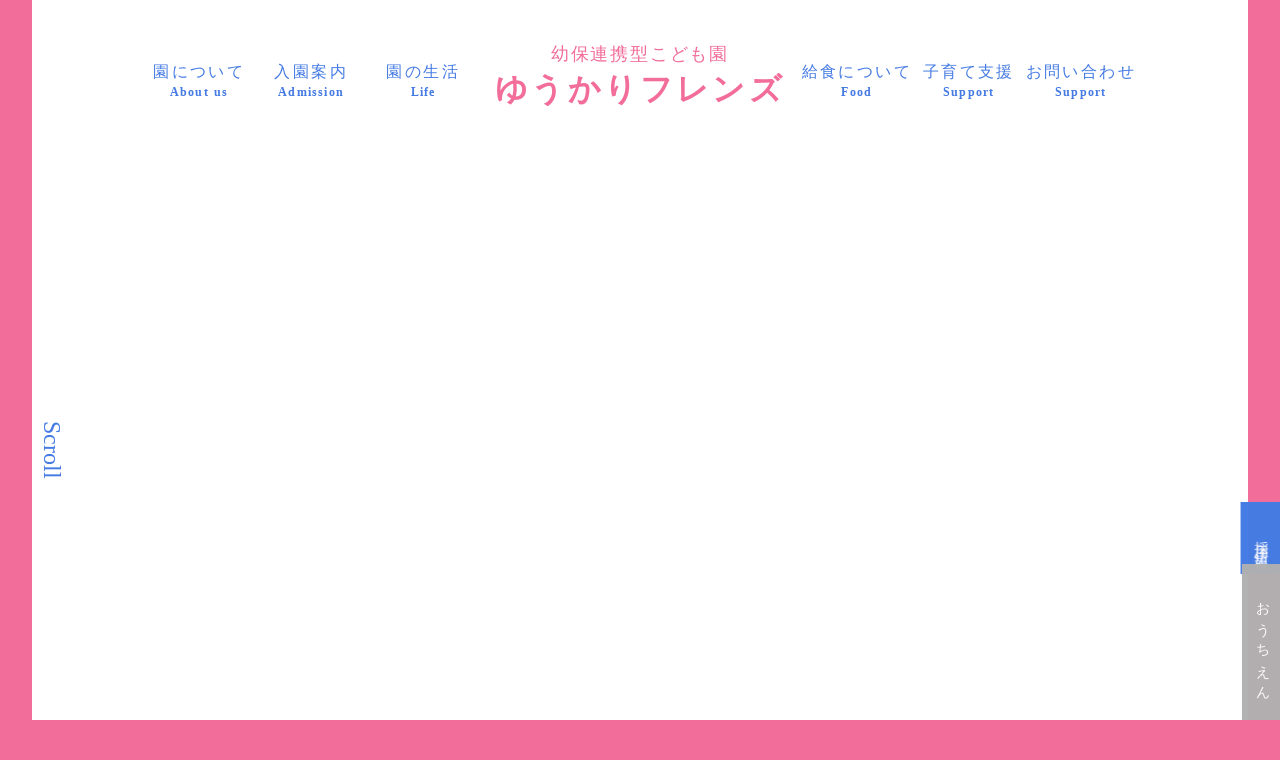

--- FILE ---
content_type: text/html;charset=utf-8
request_url: https://yuukari-friends.love/archives/726/img_5215
body_size: 42253
content:
<!DOCTYPE html>
<html lang>
<head><meta charset="utf-8">
<meta name="viewport" content="width=device-width, initial-scale=1">
<title>ゆうかりフレンズ｜兵庫県三田市の幼保連携型こども園</title>
<link rel="preconnect" href="https://fonts.gstatic.com" crossorigin>
<meta name="generator" content="Studio.Design">
<meta name="robots" content="all">
<meta property="og:site_name" content="ゆうかりフレンズ｜兵庫県三田市の幼保連携型こども園">
<meta property="og:title" content="ゆうかりフレンズ｜兵庫県三田市の幼保連携型こども園">
<meta property="og:image" content="https://storage.googleapis.com/production-os-assets/assets/db8dc11c-acac-4b79-88f7-b5f181d84af5">
<meta property="og:description" content="兵庫県三田市の幼保連携型こども園ゆうかりフレンズのホームページです。マーチングカーニバルをはじめとした豊かな経験で丈夫な心と体を育み、生きる力を養います。">
<meta property="og:type" content="website">
<meta name="description" content="兵庫県三田市の幼保連携型こども園ゆうかりフレンズのホームページです。マーチングカーニバルをはじめとした豊かな経験で丈夫な心と体を育み、生きる力を養います。">
<meta property="twitter:card" content="summary_large_image">
<meta property="twitter:image" content="https://storage.googleapis.com/production-os-assets/assets/db8dc11c-acac-4b79-88f7-b5f181d84af5">
<meta name="apple-mobile-web-app-title" content="ゆうかりフレンズ｜兵庫県三田市の幼保連携型こども園">
<meta name="format-detection" content="telephone=no,email=no,address=no">
<meta name="chrome" content="nointentdetection">
<meta name="google-site-verification" content="lIFZvRucraYTjW-HGLXYTt83usxjk-Bx2TmDohfvumM">
<meta property="og:url" content="/archives/726/img_5215">
<link rel="icon" type="image/png" href="https://storage.googleapis.com/production-os-assets/assets/af81ba46-1a92-4b36-ab3e-0aa9f4c7ecd3" data-hid="2c9d455">
<link rel="apple-touch-icon" type="image/png" href="https://storage.googleapis.com/production-os-assets/assets/af81ba46-1a92-4b36-ab3e-0aa9f4c7ecd3" data-hid="74ef90c"><link rel="modulepreload" as="script" crossorigin href="/_nuxt/entry.c33efc46.js"><link rel="preload" as="style" href="/_nuxt/entry.4bab7537.css"><link rel="prefetch" as="image" type="image/svg+xml" href="/_nuxt/close_circle.c7480f3c.svg"><link rel="prefetch" as="image" type="image/svg+xml" href="/_nuxt/round_check.0ebac23f.svg"><link rel="prefetch" as="script" crossorigin href="/_nuxt/LottieRenderer.7a046306.js"><link rel="prefetch" as="script" crossorigin href="/_nuxt/error-404.767318fd.js"><link rel="prefetch" as="script" crossorigin href="/_nuxt/error-500.75638267.js"><link rel="stylesheet" href="/_nuxt/entry.4bab7537.css"><style>.page-enter-active{transition:.6s cubic-bezier(.4,.4,0,1)}.page-leave-active{transition:.3s cubic-bezier(.4,.4,0,1)}.page-enter-from,.page-leave-to{opacity:0}</style><style>:root{--rebranding-loading-bg:#e5e5e5;--rebranding-loading-bar:#222}</style><style>.app[data-v-d12de11f]{align-items:center;flex-direction:column;height:100%;justify-content:center;width:100%}.title[data-v-d12de11f]{font-size:34px;font-weight:300;letter-spacing:2.45px;line-height:30px;margin:30px}</style><style>.DynamicAnnouncer[data-v-cc1e3fda]{height:1px;margin:-1px;overflow:hidden;padding:0;position:absolute;width:1px;clip:rect(0,0,0,0);border-width:0;white-space:nowrap}</style><style>.TitleAnnouncer[data-v-1a8a037a]{height:1px;margin:-1px;overflow:hidden;padding:0;position:absolute;width:1px;clip:rect(0,0,0,0);border-width:0;white-space:nowrap}</style><style>.publish-studio-style[data-v-74fe0335]{transition:.4s cubic-bezier(.4,.4,0,1)}</style><style>.product-font-style[data-v-ed93fc7d]{transition:.4s cubic-bezier(.4,.4,0,1)}</style><style>/*! * Font Awesome Free 6.4.2 by @fontawesome - https://fontawesome.com * License - https://fontawesome.com/license/free (Icons: CC BY 4.0, Fonts: SIL OFL 1.1, Code: MIT License) * Copyright 2023 Fonticons, Inc. */.fa-brands,.fa-solid{-moz-osx-font-smoothing:grayscale;-webkit-font-smoothing:antialiased;--fa-display:inline-flex;align-items:center;display:var(--fa-display,inline-block);font-style:normal;font-variant:normal;justify-content:center;line-height:1;text-rendering:auto}.fa-solid{font-family:Font Awesome\ 6 Free;font-weight:900}.fa-brands{font-family:Font Awesome\ 6 Brands;font-weight:400}:host,:root{--fa-style-family-classic:"Font Awesome 6 Free";--fa-font-solid:normal 900 1em/1 "Font Awesome 6 Free";--fa-style-family-brands:"Font Awesome 6 Brands";--fa-font-brands:normal 400 1em/1 "Font Awesome 6 Brands"}@font-face{font-display:block;font-family:Font Awesome\ 6 Free;font-style:normal;font-weight:900;src:url(https://storage.googleapis.com/production-os-assets/assets/fontawesome/1629704621943/6.4.2/webfonts/fa-solid-900.woff2) format("woff2"),url(https://storage.googleapis.com/production-os-assets/assets/fontawesome/1629704621943/6.4.2/webfonts/fa-solid-900.ttf) format("truetype")}@font-face{font-display:block;font-family:Font Awesome\ 6 Brands;font-style:normal;font-weight:400;src:url(https://storage.googleapis.com/production-os-assets/assets/fontawesome/1629704621943/6.4.2/webfonts/fa-brands-400.woff2) format("woff2"),url(https://storage.googleapis.com/production-os-assets/assets/fontawesome/1629704621943/6.4.2/webfonts/fa-brands-400.ttf) format("truetype")}</style><style>.spinner[data-v-36413753]{animation:loading-spin-36413753 1s linear infinite;height:16px;pointer-events:none;width:16px}.spinner[data-v-36413753]:before{border-bottom:2px solid transparent;border-right:2px solid transparent;border-color:transparent currentcolor currentcolor transparent;border-style:solid;border-width:2px;opacity:.2}.spinner[data-v-36413753]:after,.spinner[data-v-36413753]:before{border-radius:50%;box-sizing:border-box;content:"";height:100%;position:absolute;width:100%}.spinner[data-v-36413753]:after{border-left:2px solid transparent;border-top:2px solid transparent;border-color:currentcolor transparent transparent currentcolor;border-style:solid;border-width:2px;opacity:1}@keyframes loading-spin-36413753{0%{transform:rotate(0deg)}to{transform:rotate(1turn)}}</style><style>@font-face{font-family:grandam;font-style:normal;font-weight:400;src:url(https://storage.googleapis.com/studio-front/fonts/grandam.ttf) format("truetype")}@font-face{font-family:Material Icons;font-style:normal;font-weight:400;src:url(https://storage.googleapis.com/production-os-assets/assets/material-icons/1629704621943/MaterialIcons-Regular.eot);src:local("Material Icons"),local("MaterialIcons-Regular"),url(https://storage.googleapis.com/production-os-assets/assets/material-icons/1629704621943/MaterialIcons-Regular.woff2) format("woff2"),url(https://storage.googleapis.com/production-os-assets/assets/material-icons/1629704621943/MaterialIcons-Regular.woff) format("woff"),url(https://storage.googleapis.com/production-os-assets/assets/material-icons/1629704621943/MaterialIcons-Regular.ttf) format("truetype")}.StudioCanvas{display:flex;height:auto;min-height:100dvh}.StudioCanvas>.sd{min-height:100dvh;overflow:clip}a,abbr,address,article,aside,audio,b,blockquote,body,button,canvas,caption,cite,code,dd,del,details,dfn,div,dl,dt,em,fieldset,figcaption,figure,footer,form,h1,h2,h3,h4,h5,h6,header,hgroup,html,i,iframe,img,input,ins,kbd,label,legend,li,main,mark,menu,nav,object,ol,p,pre,q,samp,section,select,small,span,strong,sub,summary,sup,table,tbody,td,textarea,tfoot,th,thead,time,tr,ul,var,video{border:0;font-family:sans-serif;line-height:1;list-style:none;margin:0;padding:0;text-decoration:none;-webkit-font-smoothing:antialiased;-webkit-backface-visibility:hidden;box-sizing:border-box;color:#333;transition:.3s cubic-bezier(.4,.4,0,1);word-spacing:1px}a:focus:not(:focus-visible),button:focus:not(:focus-visible),summary:focus:not(:focus-visible){outline:none}nav ul{list-style:none}blockquote,q{quotes:none}blockquote:after,blockquote:before,q:after,q:before{content:none}a,button{background:transparent;font-size:100%;margin:0;padding:0;vertical-align:baseline}ins{text-decoration:none}ins,mark{background-color:#ff9;color:#000}mark{font-style:italic;font-weight:700}del{text-decoration:line-through}abbr[title],dfn[title]{border-bottom:1px dotted;cursor:help}table{border-collapse:collapse;border-spacing:0}hr{border:0;border-top:1px solid #ccc;display:block;height:1px;margin:1em 0;padding:0}input,select{vertical-align:middle}textarea{resize:none}.clearfix:after{clear:both;content:"";display:block}[slot=after] button{overflow-anchor:none}</style><style>.sd{flex-wrap:nowrap;max-width:100%;pointer-events:all;z-index:0;-webkit-overflow-scrolling:touch;align-content:center;align-items:center;display:flex;flex:none;flex-direction:column;position:relative}.sd::-webkit-scrollbar{display:none}.sd,.sd.richText *{transition-property:all,--g-angle,--g-color-0,--g-position-0,--g-color-1,--g-position-1,--g-color-2,--g-position-2,--g-color-3,--g-position-3,--g-color-4,--g-position-4,--g-color-5,--g-position-5,--g-color-6,--g-position-6,--g-color-7,--g-position-7,--g-color-8,--g-position-8,--g-color-9,--g-position-9,--g-color-10,--g-position-10,--g-color-11,--g-position-11}input.sd,textarea.sd{align-content:normal}.sd[tabindex]:focus{outline:none}.sd[tabindex]:focus-visible{outline:1px solid;outline-color:Highlight;outline-color:-webkit-focus-ring-color}input[type=email],input[type=tel],input[type=text],select,textarea{-webkit-appearance:none}select{cursor:pointer}.frame{display:block;overflow:hidden}.frame>iframe{height:100%;width:100%}.frame .formrun-embed>iframe:not(:first-child){display:none!important}.image{position:relative}.image:before{background-position:50%;background-size:cover;border-radius:inherit;content:"";height:100%;left:0;pointer-events:none;position:absolute;top:0;transition:inherit;width:100%;z-index:-2}.sd.file{cursor:pointer;flex-direction:row;outline:2px solid transparent;outline-offset:-1px;overflow-wrap:anywhere;word-break:break-word}.sd.file:focus-within{outline-color:Highlight;outline-color:-webkit-focus-ring-color}.file>input[type=file]{opacity:0;pointer-events:none;position:absolute}.sd.text,.sd:where(.icon){align-content:center;align-items:center;display:flex;flex-direction:row;justify-content:center;overflow:visible;overflow-wrap:anywhere;word-break:break-word}.sd:where(.icon.fa){display:inline-flex}.material-icons{align-items:center;display:inline-flex;font-family:Material Icons;font-size:24px;font-style:normal;font-weight:400;justify-content:center;letter-spacing:normal;line-height:1;text-transform:none;white-space:nowrap;word-wrap:normal;direction:ltr;text-rendering:optimizeLegibility;-webkit-font-smoothing:antialiased}.sd:where(.icon.material-symbols){align-items:center;display:flex;font-style:normal;font-variation-settings:"FILL" var(--symbol-fill,0),"wght" var(--symbol-weight,400);justify-content:center;min-height:1em;min-width:1em}.sd.material-symbols-outlined{font-family:Material Symbols Outlined}.sd.material-symbols-rounded{font-family:Material Symbols Rounded}.sd.material-symbols-sharp{font-family:Material Symbols Sharp}.sd.material-symbols-weight-100{--symbol-weight:100}.sd.material-symbols-weight-200{--symbol-weight:200}.sd.material-symbols-weight-300{--symbol-weight:300}.sd.material-symbols-weight-400{--symbol-weight:400}.sd.material-symbols-weight-500{--symbol-weight:500}.sd.material-symbols-weight-600{--symbol-weight:600}.sd.material-symbols-weight-700{--symbol-weight:700}.sd.material-symbols-fill{--symbol-fill:1}a,a.icon,a.text{-webkit-tap-highlight-color:rgba(0,0,0,.15)}.fixed{z-index:2}.sticky{z-index:1}.button{transition:.4s cubic-bezier(.4,.4,0,1)}.button,.link{cursor:pointer}.submitLoading{opacity:.5!important;pointer-events:none!important}.richText{display:block;word-break:break-word}.richText [data-thread],.richText a,.richText blockquote,.richText em,.richText h1,.richText h2,.richText h3,.richText h4,.richText li,.richText ol,.richText p,.richText p>code,.richText pre,.richText pre>code,.richText s,.richText strong,.richText table tbody,.richText table tbody tr,.richText table tbody tr>td,.richText table tbody tr>th,.richText u,.richText ul{backface-visibility:visible;color:inherit;font-family:inherit;font-size:inherit;font-style:inherit;font-weight:inherit;letter-spacing:inherit;line-height:inherit;text-align:inherit}.richText p{display:block;margin:10px 0}.richText>p{min-height:1em}.richText img,.richText video{height:auto;max-width:100%;vertical-align:bottom}.richText h1{display:block;font-size:3em;font-weight:700;margin:20px 0}.richText h2{font-size:2em}.richText h2,.richText h3{display:block;font-weight:700;margin:10px 0}.richText h3{font-size:1em}.richText h4,.richText h5{font-weight:600}.richText h4,.richText h5,.richText h6{display:block;font-size:1em;margin:10px 0}.richText h6{font-weight:500}.richText [data-type=table]{overflow-x:auto}.richText [data-type=table] p{white-space:pre-line;word-break:break-all}.richText table{border:1px solid #f2f2f2;border-collapse:collapse;border-spacing:unset;color:#1a1a1a;font-size:14px;line-height:1.4;margin:10px 0;table-layout:auto}.richText table tr th{background:hsla(0,0%,96%,.5)}.richText table tr td,.richText table tr th{border:1px solid #f2f2f2;max-width:240px;min-width:100px;padding:12px}.richText table tr td p,.richText table tr th p{margin:0}.richText blockquote{border-left:3px solid rgba(0,0,0,.15);font-style:italic;margin:10px 0;padding:10px 15px}.richText [data-type=embed_code]{margin:20px 0;position:relative}.richText [data-type=embed_code]>.height-adjuster>.wrapper{position:relative}.richText [data-type=embed_code]>.height-adjuster>.wrapper[style*=padding-top] iframe{height:100%;left:0;position:absolute;top:0;width:100%}.richText [data-type=embed_code][data-embed-sandbox=true]{display:block;overflow:hidden}.richText [data-type=embed_code][data-embed-code-type=instagram]>.height-adjuster>.wrapper[style*=padding-top]{padding-top:100%}.richText [data-type=embed_code][data-embed-code-type=instagram]>.height-adjuster>.wrapper[style*=padding-top] blockquote{height:100%;left:0;overflow:hidden;position:absolute;top:0;width:100%}.richText [data-type=embed_code][data-embed-code-type=codepen]>.height-adjuster>.wrapper{padding-top:50%}.richText [data-type=embed_code][data-embed-code-type=codepen]>.height-adjuster>.wrapper iframe{height:100%;left:0;position:absolute;top:0;width:100%}.richText [data-type=embed_code][data-embed-code-type=slideshare]>.height-adjuster>.wrapper{padding-top:56.25%}.richText [data-type=embed_code][data-embed-code-type=slideshare]>.height-adjuster>.wrapper iframe{height:100%;left:0;position:absolute;top:0;width:100%}.richText [data-type=embed_code][data-embed-code-type=speakerdeck]>.height-adjuster>.wrapper{padding-top:56.25%}.richText [data-type=embed_code][data-embed-code-type=speakerdeck]>.height-adjuster>.wrapper iframe{height:100%;left:0;position:absolute;top:0;width:100%}.richText [data-type=embed_code][data-embed-code-type=snapwidget]>.height-adjuster>.wrapper{padding-top:30%}.richText [data-type=embed_code][data-embed-code-type=snapwidget]>.height-adjuster>.wrapper iframe{height:100%;left:0;position:absolute;top:0;width:100%}.richText [data-type=embed_code][data-embed-code-type=firework]>.height-adjuster>.wrapper fw-embed-feed{-webkit-user-select:none;-moz-user-select:none;user-select:none}.richText [data-type=embed_code_empty]{display:none}.richText ul{margin:0 0 0 20px}.richText ul li{list-style:disc;margin:10px 0}.richText ul li p{margin:0}.richText ol{margin:0 0 0 20px}.richText ol li{list-style:decimal;margin:10px 0}.richText ol li p{margin:0}.richText hr{border-top:1px solid #ccc;margin:10px 0}.richText p>code{background:#eee;border:1px solid rgba(0,0,0,.1);border-radius:6px;display:inline;margin:2px;padding:0 5px}.richText pre{background:#eee;border-radius:6px;font-family:Menlo,Monaco,Courier New,monospace;margin:20px 0;padding:25px 35px;white-space:pre-wrap}.richText pre code{border:none;padding:0}.richText strong{color:inherit;display:inline;font-family:inherit;font-weight:900}.richText em{font-style:italic}.richText a,.richText u{text-decoration:underline}.richText a{color:#007cff;display:inline}.richText s{text-decoration:line-through}.richText [data-type=table_of_contents]{background-color:#f5f5f5;border-radius:2px;color:#616161;font-size:16px;list-style:none;margin:0;padding:24px 24px 8px;text-decoration:underline}.richText [data-type=table_of_contents] .toc_list{margin:0}.richText [data-type=table_of_contents] .toc_item{color:currentColor;font-size:inherit!important;font-weight:inherit;list-style:none}.richText [data-type=table_of_contents] .toc_item>a{border:none;color:currentColor;font-size:inherit!important;font-weight:inherit;text-decoration:none}.richText [data-type=table_of_contents] .toc_item>a:hover{opacity:.7}.richText [data-type=table_of_contents] .toc_item--1{margin:0 0 16px}.richText [data-type=table_of_contents] .toc_item--2{margin:0 0 16px;padding-left:2rem}.richText [data-type=table_of_contents] .toc_item--3{margin:0 0 16px;padding-left:4rem}.sd.section{align-content:center!important;align-items:center!important;flex-direction:column!important;flex-wrap:nowrap!important;height:auto!important;max-width:100%!important;padding:0!important;width:100%!important}.sd.section-inner{position:static!important}@property --g-angle{syntax:"<angle>";inherits:false;initial-value:180deg}@property --g-color-0{syntax:"<color>";inherits:false;initial-value:transparent}@property --g-position-0{syntax:"<percentage>";inherits:false;initial-value:.01%}@property --g-color-1{syntax:"<color>";inherits:false;initial-value:transparent}@property --g-position-1{syntax:"<percentage>";inherits:false;initial-value:100%}@property --g-color-2{syntax:"<color>";inherits:false;initial-value:transparent}@property --g-position-2{syntax:"<percentage>";inherits:false;initial-value:100%}@property --g-color-3{syntax:"<color>";inherits:false;initial-value:transparent}@property --g-position-3{syntax:"<percentage>";inherits:false;initial-value:100%}@property --g-color-4{syntax:"<color>";inherits:false;initial-value:transparent}@property --g-position-4{syntax:"<percentage>";inherits:false;initial-value:100%}@property --g-color-5{syntax:"<color>";inherits:false;initial-value:transparent}@property --g-position-5{syntax:"<percentage>";inherits:false;initial-value:100%}@property --g-color-6{syntax:"<color>";inherits:false;initial-value:transparent}@property --g-position-6{syntax:"<percentage>";inherits:false;initial-value:100%}@property --g-color-7{syntax:"<color>";inherits:false;initial-value:transparent}@property --g-position-7{syntax:"<percentage>";inherits:false;initial-value:100%}@property --g-color-8{syntax:"<color>";inherits:false;initial-value:transparent}@property --g-position-8{syntax:"<percentage>";inherits:false;initial-value:100%}@property --g-color-9{syntax:"<color>";inherits:false;initial-value:transparent}@property --g-position-9{syntax:"<percentage>";inherits:false;initial-value:100%}@property --g-color-10{syntax:"<color>";inherits:false;initial-value:transparent}@property --g-position-10{syntax:"<percentage>";inherits:false;initial-value:100%}@property --g-color-11{syntax:"<color>";inherits:false;initial-value:transparent}@property --g-position-11{syntax:"<percentage>";inherits:false;initial-value:100%}</style><style>.snackbar[data-v-e23c1c77]{align-items:center;background:#fff;border:1px solid #ededed;border-radius:6px;box-shadow:0 16px 48px -8px rgba(0,0,0,.08),0 10px 25px -5px rgba(0,0,0,.11);display:flex;flex-direction:row;gap:8px;justify-content:space-between;left:50%;max-width:90vw;padding:16px 20px;position:fixed;top:32px;transform:translateX(-50%);-webkit-user-select:none;-moz-user-select:none;user-select:none;width:480px;z-index:9999}.snackbar.v-enter-active[data-v-e23c1c77],.snackbar.v-leave-active[data-v-e23c1c77]{transition:.4s cubic-bezier(.4,.4,0,1)}.snackbar.v-enter-from[data-v-e23c1c77],.snackbar.v-leave-to[data-v-e23c1c77]{opacity:0;transform:translate(-50%,-10px)}.snackbar .convey[data-v-e23c1c77]{align-items:center;display:flex;flex-direction:row;gap:8px;padding:0}.snackbar .convey .icon[data-v-e23c1c77]{background-position:50%;background-repeat:no-repeat;flex-shrink:0;height:24px;width:24px}.snackbar .convey .message[data-v-e23c1c77]{font-size:14px;font-style:normal;font-weight:400;line-height:20px;white-space:pre-line}.snackbar .convey.error .icon[data-v-e23c1c77]{background-image:url(/_nuxt/close_circle.c7480f3c.svg)}.snackbar .convey.error .message[data-v-e23c1c77]{color:#f84f65}.snackbar .convey.success .icon[data-v-e23c1c77]{background-image:url(/_nuxt/round_check.0ebac23f.svg)}.snackbar .convey.success .message[data-v-e23c1c77]{color:#111}.snackbar .button[data-v-e23c1c77]{align-items:center;border-radius:40px;color:#4b9cfb;display:flex;flex-shrink:0;font-family:Inter;font-size:12px;font-style:normal;font-weight:700;justify-content:center;line-height:16px;padding:4px 8px}.snackbar .button[data-v-e23c1c77]:hover{background:#f5f5f5}</style><style>a[data-v-757b86f2]{align-items:center;border-radius:4px;bottom:20px;height:20px;justify-content:center;left:20px;perspective:300px;position:fixed;transition:0s linear;width:84px;z-index:2000}@media (hover:hover){a[data-v-757b86f2]{transition:.4s cubic-bezier(.4,.4,0,1);will-change:width,height}a[data-v-757b86f2]:hover{height:32px;width:200px}}[data-v-757b86f2] .custom-fill path{fill:var(--03ccd9fe)}.fade-enter-active[data-v-757b86f2],.fade-leave-active[data-v-757b86f2]{position:absolute;transform:translateZ(0);transition:opacity .3s cubic-bezier(.4,.4,0,1);will-change:opacity,transform}.fade-enter-from[data-v-757b86f2],.fade-leave-to[data-v-757b86f2]{opacity:0}</style><style>.design-canvas__modal{height:100%;pointer-events:none;position:fixed;transition:none;width:100%;z-index:2}.design-canvas__modal:focus{outline:none}.design-canvas__modal.v-enter-active .studio-canvas,.design-canvas__modal.v-leave-active,.design-canvas__modal.v-leave-active .studio-canvas{transition:.4s cubic-bezier(.4,.4,0,1)}.design-canvas__modal.v-enter-active .studio-canvas *,.design-canvas__modal.v-leave-active .studio-canvas *{transition:none!important}.design-canvas__modal.isNone{transition:none}.design-canvas__modal .design-canvas__modal__base{height:100%;left:0;pointer-events:auto;position:fixed;top:0;transition:.4s cubic-bezier(.4,.4,0,1);width:100%;z-index:-1}.design-canvas__modal .studio-canvas{height:100%;pointer-events:none}.design-canvas__modal .studio-canvas>*{background:none!important;pointer-events:none}</style></head>
<body ><div id="__nuxt"><div><span></span><span></span><!----></div></div><script type="application/json" id="__NUXT_DATA__" data-ssr="true">[["Reactive",1],{"data":2,"state":4,"_errors":5,"serverRendered":6,"path":7,"pinia":8},{"dynamicDataarchives/726/img_5215":3},null,{},{"dynamicDataarchives/726/img_5215":3},true,"/archives/726/img_5215",{"cmsContentStore":9,"indexStore":12,"projectStore":15,"productStore":38,"pageHeadStore":359},{"listContentsMap":10,"contentMap":11},["Map"],["Map"],{"routeType":13,"host":14},"publish","yuukari-friends.love",{"project":16},{"id":17,"name":18,"type":19,"customDomain":20,"iconImage":20,"coverImage":21,"displayBadge":22,"integrations":23,"snapshot_path":36,"snapshot_id":37,"recaptchaSiteKey":-1},"EjOQZ56dqJ","ゆうかりフレンズ","web","","https://storage.googleapis.com/production-os-assets/assets/db8dc11c-acac-4b79-88f7-b5f181d84af5",false,[24,27,30,33],{"integration_name":25,"code":26},"custom-code","true",{"integration_name":28,"code":29},"google-analytics","G-W1KCWLEP3M",{"integration_name":31,"code":32},"search-console","lIFZvRucraYTjW-HGLXYTt83usxjk-Bx2TmDohfvumM",{"integration_name":34,"code":35},"typesquare","unused","https://storage.googleapis.com/studio-publish/projects/EjOQZ56dqJ/kad5gMe2W3/","kad5gMe2W3",{"product":39,"isLoaded":6,"selectedModalIds":356,"redirectPage":3,"isInitializedRSS":22,"pageViewMap":357,"symbolViewMap":358},{"breakPoints":40,"colors":53,"fonts":54,"head":106,"info":111,"pages":118,"resources":310,"symbols":313,"style":322,"styleVars":324,"enablePassword":22,"classes":352,"publishedUid":355},[41,44,47,50],{"maxWidth":42,"name":43},540,"mobile",{"maxWidth":45,"name":46},840,"tablet",{"maxWidth":48,"name":49},1140,"small",{"maxWidth":51,"name":52},320,"mini",[],[55,63,71,75,77,81,85,91,95,102],{"family":56,"subsets":57,"variants":60,"vendor":62},"Sacramento",[58,59],"latin","latin-ext",[61],"regular","google",{"family":64,"subsets":65,"variants":68,"vendor":62},"Kaisei Decol",[66,67,58,59],"cyrillic","japanese",[61,69,70],"500","700",{"family":72,"subsets":73,"variants":74,"vendor":62},"Kaisei Opti",[66,67,58,59],[61,69,70],{"family":76,"vendor":34},"A1ゴシック M JIS2004",{"family":78,"subsets":79,"variants":80,"vendor":62},"Sail",[58,59],[61],{"family":82,"subsets":83,"variants":84,"vendor":62},"Sofia",[58],[61],{"family":86,"subsets":87,"variants":90,"vendor":62},"Lobster",[66,88,58,59,89],"cyrillic-ext","vietnamese",[61],{"family":92,"subsets":93,"variants":94,"vendor":62},"Oleo Script",[58,59],[61,70],{"family":96,"subsets":97,"variants":99,"vendor":62},"Zen Maru Gothic",[66,98,67,58,59],"greek",[100,61,69,70,101],"300","900",{"family":103,"subsets":104,"variants":105,"vendor":62},"Zen Kaku Gothic New",[66,67,58,59],[100,61,69,70,101],{"favicon":107,"meta":108,"title":110},"https://storage.googleapis.com/production-os-assets/assets/af81ba46-1a92-4b36-ab3e-0aa9f4c7ecd3",{"description":109,"og:image":20},"兵庫県三田市の幼保連携型こども園ゆうかりフレンズのホームページです。マーチングカーニバルをはじめとした豊かな経験で丈夫な心と体を育み、生きる力を養います。","ゆうかりフレンズ｜兵庫県三田市の幼保連携型こども園",{"baseWidth":112,"created_at":113,"screen":114,"type":19,"updated_at":116,"version":117},1280,1518591100346,{"baseWidth":112,"height":115,"isAutoHeight":22,"width":112,"workingState":22},600,1518792996878,"4.1.3",[119,136,145,154,179,189,198,208,215,224,231,238,245,252,260,267,274,281,290,297,305],{"head":120,"id":122,"position":123,"type":125,"uuid":126,"symbolIds":127},{"meta":121,"title":110},{"description":109,"og:image":20},"/",{"x":124,"y":124},0,"page","1bc30842-2272-49f3-817c-5011c0829a05",[128,129,130,131,132,133,134,135],"615d098f-e8f0-438c-bfc2-e3ae975011a5","a9ec64f3-1d21-4744-b9b0-d46929ed6198","c2601e2d-34a3-4da1-95a1-d248478ca0e2","f96db5a6-ed9f-4330-ac8c-c73c1457f7f3","feefb93d-c677-4edf-8140-a90c60dec644","362954a0-4584-4094-9caf-27e449365fd2","140360f3-0db9-4b6b-b11c-7661c9ef6d2b","ce09fa1e-2370-4364-9c2a-8a63583e2c09",{"head":137,"id":141,"position":142,"type":125,"uuid":143,"symbolIds":144},{"meta":138,"title":140},{"description":139,"og:image":20},"兵庫県三田市の幼保連携型こども園ゆうかりフレンズのホームページです。保育の理念やカリキュラムの特長、マーチングカーニバルについてご紹介しています。","園について｜幼保連携型こども園ゆうかりフレンズ","about",{"x":124,"y":124},"1b7030d1-0adc-40da-bd93-caa204f2f575",[128,129,130,131,132,133,134,135],{"head":146,"id":150,"position":151,"type":125,"uuid":152,"symbolIds":153},{"meta":147,"title":149},{"description":148,"og:image":20},"兵庫県三田市の幼保連携型こども園ゆうかりフレンズのホームページです。入園のご案内を紹介しています。見学・お問い合わせは常時受け付けています。","入園案内｜幼保連携型こども園ゆうかりフレンズ","admission",{"x":124,"y":124},"d8cbf243-a1a7-4345-a476-55897a791b87",[128,129,130,131,132,133,134,135],{"head":155,"id":175,"position":176,"type":125,"uuid":177,"symbolIds":178},{"customCode":156,"favicon":171,"meta":172,"title":174},{"bodyEnd":157,"headEnd":162},[158],{"memo":159,"src":160,"uuid":161},"TAB - Javascript","\u003Cscript>\ndocument.querySelectorAll('#tab-btn-1').forEach(element => {\n  element.addEventListener('click', function(e) {\n    document.querySelector('#tab-content-1').style.display = 'flex'\n    document.querySelector('#tab-content-2').style.display = 'none'\n    document.querySelector('#tab-content-3').style.display = 'none'\n    document.querySelector('#tab-content-4').style.display = 'none'\n    document.querySelectorAll('#tab-btn-1').forEach(element => {\n      element.classList.add('is-active')\n      element.classList.remove('is-noactive')\n    })\n    document.querySelectorAll('#tab-btn-2').forEach(element => {\n      element.classList.remove('is-active')\n      element.classList.add('is-noactive')\n    })\n    document.querySelectorAll('#tab-btn-3').forEach(element => {\n      element.classList.remove('is-active')\n      element.classList.add('is-noactive')\n    })\n    document.querySelectorAll('#tab-btn-4').forEach(element => {\n      element.classList.remove('is-active')\n      element.classList.add('is-noactive')\n    })\n    /*\n    const targetY = document.getElementById('timetable').getBoundingClientRect().top + window.pageYOffset\n    window.scrollTo({\n      top: targetY,\n      behavior: 'smooth'\n    })\n    */\n  })\n})\ndocument.querySelectorAll('#tab-btn-2').forEach(element => {\n  element.addEventListener('click', function(e) {\n    document.querySelector('#tab-content-1').style.display = 'none'\n    document.querySelector('#tab-content-2').style.display = 'flex'\n    document.querySelector('#tab-content-3').style.display = 'none'\n    document.querySelector('#tab-content-4').style.display = 'none'\n    document.querySelectorAll('#tab-btn-1').forEach(element => {\n      element.classList.remove('is-active')\n      element.classList.add('is-noactive')\n    })\n    document.querySelectorAll('#tab-btn-2').forEach(element => {\n      element.classList.add('is-active')\n      element.classList.remove('is-noactive')\n    })\n    document.querySelectorAll('#tab-btn-3').forEach(element => {\n      element.classList.remove('is-active')\n      element.classList.add('is-noactive')\n    })\n    document.querySelectorAll('#tab-btn-4').forEach(element => {\n      element.classList.remove('is-active')\n      element.classList.add('is-noactive')\n    })\n    /*\n    const targetY = document.getElementById('timetable').getBoundingClientRect().top + window.pageYOffset\n    window.scrollTo({\n      top: targetY,\n      behavior: 'smooth'\n    })\n    */\n  })\n})\ndocument.querySelectorAll('#tab-btn-3').forEach(element => {\n  element.addEventListener('click', function(e) {\n    document.querySelector('#tab-content-1').style.display = 'none'\n    document.querySelector('#tab-content-2').style.display = 'none'\n    document.querySelector('#tab-content-3').style.display = 'flex'\n    document.querySelector('#tab-content-4').style.display = 'none'\n    document.querySelectorAll('#tab-btn-1').forEach(element => {\n      element.classList.remove('is-active')\n      element.classList.add('is-noactive')\n    })\n    document.querySelectorAll('#tab-btn-2').forEach(element => {\n      element.classList.remove('is-active')\n      element.classList.add('is-noactive')\n    })\n    document.querySelectorAll('#tab-btn-3').forEach(element => {\n      element.classList.add('is-active')\n      element.classList.remove('is-noactive')\n    })\n    document.querySelectorAll('#tab-btn-4').forEach(element => {\n      element.classList.remove('is-active')\n      element.classList.add('is-noactive')\n    })\n    /*\n    const targetY = document.getElementById('timetable').getBoundingClientRect().top + window.pageYOffset\n    window.scrollTo({\n      top: targetY,\n      behavior: 'smooth'\n    })\n    */\n  })\n})\ndocument.querySelectorAll('#tab-btn-4').forEach(element => {\n  element.addEventListener('click', function(e) {\n    document.querySelector('#tab-content-1').style.display = 'none'\n    document.querySelector('#tab-content-2').style.display = 'none'\n    document.querySelector('#tab-content-3').style.display = 'none'\n    document.querySelector('#tab-content-4').style.display = 'flex'\n    document.querySelectorAll('#tab-btn-1').forEach(element => {\n      element.classList.remove('is-active')\n      element.classList.add('is-noactive')\n    })\n    document.querySelectorAll('#tab-btn-2').forEach(element => {\n      element.classList.remove('is-active')\n      element.classList.add('is-noactive')\n    })\n    document.querySelectorAll('#tab-btn-3').forEach(element => {\n      element.classList.remove('is-active')\n      element.classList.add('is-noactive')\n    })\n    document.querySelectorAll('#tab-btn-4').forEach(element => {\n      element.classList.add('is-active')\n      element.classList.remove('is-noactive')\n    })\n    /*\n    const targetY = document.getElementById('timetable').getBoundingClientRect().top + window.pageYOffset\n    window.scrollTo({\n      top: targetY,\n      behavior: 'smooth'\n    })\n    */\n  })\n})\n\u003C/script>","c06f5589-8211-4309-a543-cfd5d6755c19",[163],{"memo":164,"src":165,"tags":166,"uuid":170},"TAB - CSS","\u003Cstyle>\n[id^=\"tab-btn-\"] {cursor: pointer;}\n[id^=\"tab-btn-\"].is-active {background: #457be3!important;}\n[id^=\"tab-btn-\"].is-active p {color: #fff!important;}\n[id^=\"tab-btn-\"].is-noactive {background: #fff!important;}\n[id^=\"tab-btn-\"].is-noactive p {color: #457be3!important;}\n[id^=\"tab-btn-\"].is-noactive:hover {background: #457be3!important;}\n[id^=\"tab-btn-\"].is-noactive:hover p {color: #fff!important;}\n\u003C/style>\n",[167],{"children":168,"tagName":169},"[id^=\"tab-btn-\"] {cursor: pointer;}\n[id^=\"tab-btn-\"].is-active {background: #457be3!important;}\n[id^=\"tab-btn-\"].is-active p {color: #fff!important;}\n[id^=\"tab-btn-\"].is-noactive {background: #fff!important;}\n[id^=\"tab-btn-\"].is-noactive p {color: #457be3!important;}\n[id^=\"tab-btn-\"].is-noactive:hover {background: #457be3!important;}\n[id^=\"tab-btn-\"].is-noactive:hover p {color: #fff!important;}","style","73d04015-a8ed-4a52-ac72-4f99f75e4a7e","https://storage.googleapis.com/production-os-assets/assets/e890b69c-5aa4-4239-9481-264bbbe08b2d",{"description":173,"og:image":20},"兵庫県三田市の幼保連携型こども園ゆうかりフレンズのホームページです。園児の1日の様子を年齢別にわかりやすくご案内しています。","園の生活｜幼保連携型こども園ゆうかりフレンズ","life",{"x":124,"y":124},"1781541f-9e57-40b2-85bc-804c3b3b681d",[128,129,130,131,132,133,134,135],{"head":180,"id":185,"position":186,"type":125,"uuid":187,"symbolIds":188},{"meta":181,"title":184},{"description":182,"og:image":183},"兵庫県三田市の幼保連携型こども園ゆうかりフレンズのホームページです。給食もおやつも手作りにこだわり、一人ひとりの成長を考慮したメニューをご提供しています。","https://storage.googleapis.com/production-os-assets/assets/168156c3-dc6f-40c6-8b6b-c4e745f0fe04","給食について｜幼保連携型こども園ゆうかりフレンズ","food",{"x":124,"y":124},"5b0984ea-19b8-4107-9af5-07df8c5846b7",[128,129,130,131,132,133,134,135],{"head":190,"id":194,"position":195,"type":125,"uuid":196,"symbolIds":197},{"meta":191,"title":193},{"description":192,"og:image":20},"兵庫県三田市の幼保連携型こども園ゆうかりフレンズのホームページです。未就園児を対象にした親子教室・園庭開放・子育て相談などを開催しています。お気軽にご参加ください。","子育て支援｜幼保連携型こども園ゆうかりフレンズ","support",{"x":124,"y":124},"b8620377-917d-4a6d-b6e1-1bc7753d65d7",[128,131,129,130,132,133,134,135],{"head":199,"id":204,"position":205,"type":125,"uuid":206,"symbolIds":207},{"meta":200,"title":203},{"description":201,"og:image":202},"兵庫県三田市の幼保連携型こども園ゆうかりフレンズのホームページです。園の資料請求、ご相談やご見学など お気軽にお問い合わせください。","https://storage.googleapis.com/production-os-assets/assets/49e9ce9e-e5fe-4b79-aba5-ccc6e111840a","お問い合わせ｜幼保連携型こども園ゆうかりフレンズ","contact",{"x":124,"y":124},"2ddd06b6-c322-45b4-8412-c7ce8f6a67e7",[128,131,129,132,133,134,135],{"head":209,"id":211,"position":212,"type":125,"uuid":213,"symbolIds":214},{"meta":210,"title":203},{"description":201,"og:image":202},"thanks",{"x":124,"y":124},"6ca37b5d-7037-4d6b-8115-70601a48ea13",[128,131,129,132,133,134,135],{"head":216,"id":220,"position":221,"type":125,"uuid":222,"symbolIds":223},{"favicon":20,"meta":217,"title":219},{"description":218,"og:image":20},"兵庫県三田市の幼保連携型こども園ゆうかりフレンズのホームページです。職員の採用について詳しくご紹介しています。見学やご相談などお気軽にお問い合わせください。","採用情報｜幼保連携型こども園ゆうかりフレンズ","recruit",{"x":124,"y":124},"391355a9-f803-491c-8132-7c23542853a9",[128,131,132,135],{"head":225,"id":228,"type":228,"uuid":229,"symbolIds":230},{"meta":226,"title":20},{"robots":227},"noindex","password","595d9fab-3b81-46d8-bb3e-1c5fbb79b8f1",[],{"head":232,"id":234,"position":235,"type":125,"uuid":236,"symbolIds":237},{"meta":233,"title":110},{"description":109,"og:image":20,"robots":227},"bk",{"x":124,"y":124},"431712a4-a470-4ac0-a800-aa33afc6b54a",[133,134,135],{"head":239,"id":241,"position":242,"type":125,"uuid":243,"symbolIds":244},{"meta":240,"title":140},{"description":139,"og:image":20,"robots":227},"bk/about",{"x":124,"y":124},"9449d1bd-f39d-4166-8e06-13560345b585",[133,134,135],{"head":246,"id":248,"position":249,"type":125,"uuid":250,"symbolIds":251},{"meta":247,"title":149},{"description":148,"og:image":20,"robots":227},"bk/admission",{"x":124,"y":124},"36170554-55e6-4a2d-bffd-ab37ea0b7bdd",[133,134,135],{"head":253,"id":256,"position":257,"type":125,"uuid":258,"symbolIds":259},{"favicon":254,"meta":255,"title":174},"https://storage.googleapis.com/production-os-assets/assets/f9f4c16a-27ee-46b3-90f4-0e563b1f41e0",{"description":173,"og:image":20,"robots":227},"bk/life",{"x":124,"y":124},"0ac8dfd0-4ed7-42fe-abc8-cfa465d10548",[133,134,135],{"head":261,"id":263,"position":264,"type":125,"uuid":265,"symbolIds":266},{"meta":262,"title":184},{"description":182,"og:image":20,"robots":227},"bk/food",{"x":124,"y":124},"24c2c8fb-6e57-46f7-a9c8-3ede245c2867",[133,134,135],{"head":268,"id":270,"position":271,"type":125,"uuid":272,"symbolIds":273},{"meta":269,"title":193},{"description":192,"og:image":20,"robots":227},"bk/support",{"x":124,"y":124},"b305d68b-b5b4-4ddf-9266-0764032d8534",[133,134,135],{"head":275,"id":277,"position":278,"type":125,"uuid":279,"symbolIds":280},{"meta":276,"title":203},{"description":201,"og:image":20,"robots":227},"bk/contact",{"x":124,"y":124},"285b35f7-35fd-4282-98d5-55d230157909",[133,134,135],{"head":282,"id":286,"position":287,"type":125,"uuid":288,"symbolIds":289},{"favicon":283,"meta":284,"title":219},"https://storage.googleapis.com/production-os-assets/assets/2e4a4113-dbb3-4e08-8df3-267fb222fde0",{"description":218,"og:image":285,"robots":227},"https://storage.googleapis.com/production-os-assets/assets/4337b2c3-9ec1-41cc-a5c6-1d3adaa278e7","bk/recruit",{"x":124,"y":124},"b83e6f7c-29ae-407c-9002-6be3874d2e8c",[135],{"head":291,"id":293,"position":294,"type":125,"uuid":295,"symbolIds":296},{"meta":292,"title":110},{"description":109,"og:image":20,"robots":227},"bk/page2",{"x":124,"y":124},"38c50bc2-2442-49d1-bef8-209b339465ad",[133,134,135],{"head":298,"id":301,"position":302,"type":125,"uuid":303,"symbolIds":304},{"meta":299,"title":300},{"description":20,"og:image":20,"robots":227},"お問い合わせ","bk/component",{"x":124,"y":124},"49c74a38-3ab2-454d-a9fc-e56fb33c8ee6",[135],{"id":306,"isCookieModal":22,"responsive":6,"type":307,"uuid":308,"symbolIds":309},"drawer","modal","0c4e85db-1978-4d05-99f1-8277946ce58d",[],{"rssList":311,"apiList":312,"cmsProjectId":20},[],[],[314,315,316,317,318,319,320,321],{"uuid":133},{"uuid":134},{"uuid":135},{"uuid":128},{"uuid":132},{"uuid":129},{"uuid":130},{"uuid":131},{"fontFamily":323},[],{"fontFamily":325},[326,328,331,334,337,339,341,343,346,349],{"key":327,"name":20,"value":56},"19bbbe25",{"key":329,"name":20,"value":330},"ecb04fd3","'Kaisei Decol'",{"key":332,"name":20,"value":333},"ee888fd2","'Kaisei Opti'",{"key":335,"name":20,"value":336},"b9950fc0","'A1ゴシック M JIS2004'",{"key":338,"name":20,"value":78},"5fab9c75",{"key":340,"name":20,"value":82},"a99969d2",{"key":342,"name":20,"value":86},"2bb820ec",{"key":344,"name":20,"value":345},"4e815ade","'Oleo Script'",{"key":347,"name":20,"value":348},"119965a5","'Zen Maru Gothic'",{"key":350,"name":20,"value":351},"9281f9c9","'Zen Kaku Gothic New'",{"typography":353,"motion":354},[],[],"20250523095444",[],{},["Map"],{"googleFontMap":360,"typesquareLoaded":22,"hasCustomFont":22,"materialSymbols":361},["Map"],[]]</script><script>window.__NUXT__={};window.__NUXT__.config={public:{apiBaseUrl:"https://api.studiodesignapp.com/api",cmsApiBaseUrl:"https://api.cms.studiodesignapp.com",previewBaseUrl:"https://preview.studio.site",facebookAppId:"569471266584583",firebaseApiKey:"AIzaSyBkjSUz89vvvl35U-EErvfHXLhsDakoNNg",firebaseProjectId:"studio-7e371",firebaseAuthDomain:"studio-7e371.firebaseapp.com",firebaseDatabaseURL:"https://studio-7e371.firebaseio.com",firebaseStorageBucket:"studio-7e371.appspot.com",firebaseMessagingSenderId:"373326844567",firebaseAppId:"1:389988806345:web:db757f2db74be8b3",studioDomain:".studio.site",studioPublishUrl:"https://storage.googleapis.com/studio-publish",studioPublishIndexUrl:"https://storage.googleapis.com/studio-publish-index",rssApiPath:"https://rss.studiodesignapp.com/rssConverter",embedSandboxDomain:".studioiframesandbox.com",apiProxyUrl:"https://studio-api-proxy-rajzgb4wwq-an.a.run.app",proxyApiBaseUrl:"",isDev:false,fontsApiBaseUrl:"https://fonts.studio.design",jwtCookieName:"jwt_token"},app:{baseURL:"/",buildAssetsDir:"/_nuxt/",cdnURL:""}}</script><script type="module" src="/_nuxt/entry.c33efc46.js" crossorigin></script></body>
</html>

--- FILE ---
content_type: text/plain; charset=utf-8
request_url: https://analytics.studiodesignapp.com/event
body_size: -236
content:
Message published: 17998083620008737